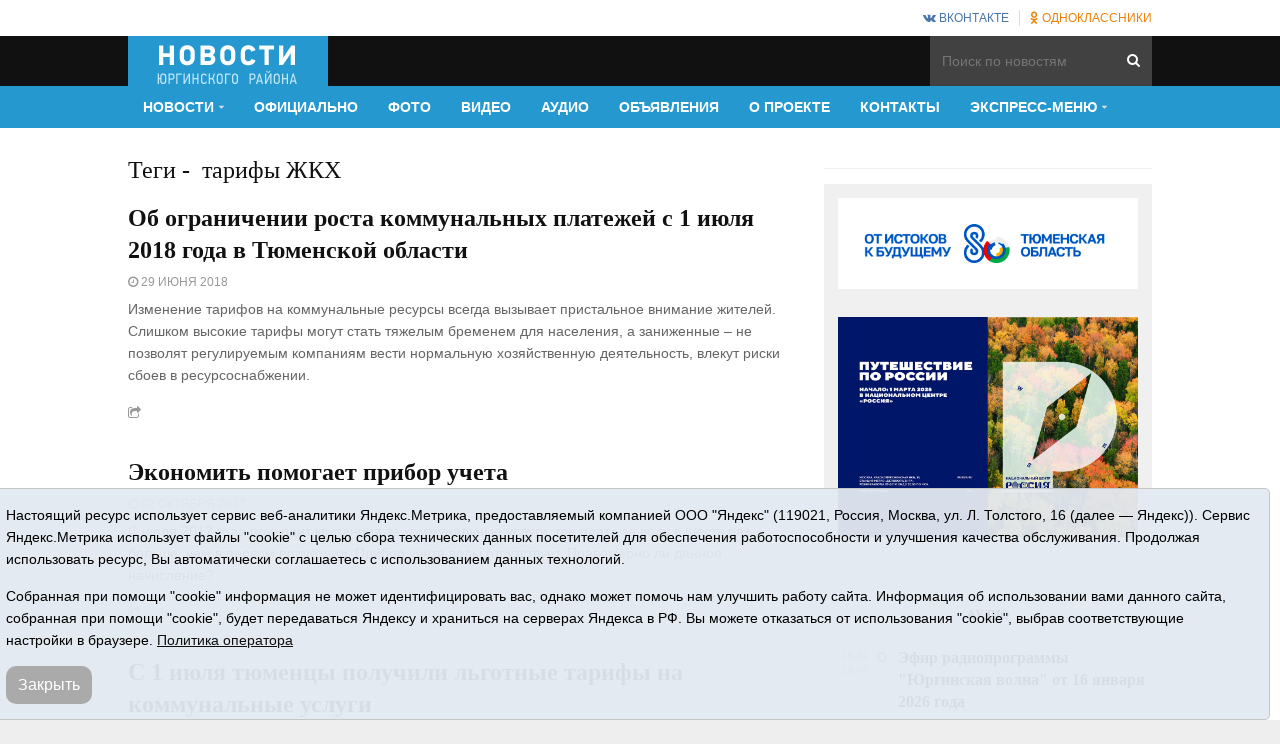

--- FILE ---
content_type: text/html;charset=UTF-8
request_url: https://yurga72.ru/tags/2605
body_size: 7852
content:
<!DOCTYPE html>

<html>
    <head>
    <title>Все новости - Новости Юргинского района</title>
        <!-- Meta tags -->
	<meta name="description" content="Новости Юргинского района" />
	<meta name="keywords" content="Новости Юргинского района">
	<meta property="og:site_name" content="Новости Юргинского района" />
	<meta property="og:type" content="website" />
	<meta property="og:description" content="Юргинский район Тюменской области" />
	<link rel="apple-touch-icon" sizes="57x57" href="/i/favico/apple-touch-icon-57x57.png">
<link rel="apple-touch-icon" sizes="60x60" href="/i/favico/apple-touch-icon-60x60.png">
<link rel="apple-touch-icon" sizes="72x72" href="/i/favico/apple-touch-icon-72x72.png">
<link rel="apple-touch-icon" sizes="76x76" href="/i/favico/apple-touch-icon-76x76.png">
<link rel="apple-touch-icon" sizes="114x114" href="/i/favico/apple-touch-icon-114x114.png">
<link rel="apple-touch-icon" sizes="120x120" href="/i/favico/apple-touch-icon-120x120.png">
<link rel="apple-touch-icon" sizes="144x144" href="/i/favico/apple-touch-icon-144x144.png">
<link rel="apple-touch-icon" sizes="152x152" href="/i/favico/apple-touch-icon-152x152.png">
<link rel="apple-touch-icon" sizes="180x180" href="/i/favico/apple-touch-icon-180x180.png">
<link rel="icon" type="image/png" href="/i/favico/favicon-32x32.png" sizes="32x32">
<link rel="icon" type="image/png" href="/i/favico/android-chrome-192x192.png" sizes="192x192">
<link rel="icon" type="image/png" href="/i/favico/favicon-96x96.png" sizes="96x96">
<link rel="icon" type="image/png" href="/i/favico/favicon-16x16.png" sizes="16x16">
<link rel="manifest" href="/i/favico/manifest.json">
<link rel="mask-icon" href="/i/favico/safari-pinned-tab.svg" color="#5bbad5">
<link rel="shortcut icon" href="/i/favico/favicon.ico">
<meta name="apple-mobile-web-app-title" content="Юргинский район Тюменской области">
<meta name="application-name" content="Юргинский район Тюменской области">
<meta name="msapplication-TileColor" content="#da532c">
<meta name="msapplication-TileImage" content="/i/favico/mstile-144x144.png">
<meta name="msapplication-config" content="/i/favico/browserconfig.xml">
<meta name="theme-color" content="#ffffff">

	        <!-- Meta tags -->
        <meta charset="UTF-8">
        <meta name="viewport" content="width=device-width, initial-scale=1">

        <!-- Stylesheet -->
        <link rel="stylesheet" href="/css/normalize.css">
        <link rel="stylesheet" href="/css/typography.css">
        <link rel="stylesheet" href="/css/fontawesome.css">
        <link rel="stylesheet" href="/css/colors.css">
        <link rel="stylesheet" href="/css/style.css"> 
	<link rel="stylesheet" type="text/css" href="/i/css/prettyPhoto.css">
        <!-- Responsive -->
        <link rel="stylesheet" media="(max-width:767px)" href="/css/0-responsive.css">
        <link rel="stylesheet" media="(min-width:768px) and (max-width:1024px)" href="/css/768-responsive.css">
        <link rel="stylesheet" media="(min-width:1025px) and (max-width:1199px)" href="/css/1025-responsive.css">
        <link rel="stylesheet" media="(min-width:1200px)" href="/css/1200-responsive.css">
        <!-- Google Fonts -->
	<!--
        <link href='https://fonts.googleapis.com/css?family=Domine:400,700' rel='stylesheet' type='text/css'>
	-->

    </head>
    <body>

        <!-- Wrapper -->
        <div id="wrapper" class="wide">
		
            <header id="header">
                <!-- Header meta -->
                <div class="header_meta">
                    <div class="container">
                        <div class="toggle_top_navigation"><i class="fa fa-bars"></i></div>
                        <!-- Social links -->
                        <ul class="header_social_links clearfix">
			<!--
                            <li><a href="https://www.facebook.com/groups/1798986603468970/" target="_blank" style="color:#4267B2;"><i class="fa fa-facebook"></i> Facebook</a></li>
                            <li><a href="https://www.instagram.com/yurga72/" target="_blank" style="color:#262626;"><i class="fa fa-instagram"></i> Инстаграм</a></li>
			-->
                            <li><a href="https://vk.com/yurginskoe72" target="_blank" style="color:#4A76A8;"><i class="fa fa-vk"></i> ВКонтакте</a></li>
                            <li><a href="https://ok.ru/yurginskoe72" target="_blank" style="color:#EE8208;"><i class="fa fa-odnoklassniki"></i> Одноклассники</a></li>
                            <!-- <li><a href="#"><i class="fa fa-twitter"></i> Twitter</a></li> -->
                        </ul>
                    </div>
                </div>
                <!-- Header main -->
                <div class="header_main">
                    <div class="container">
                        <div class="logo">
                            <a href="/"><img src="/i/logo.min.png" alt="Новости Юргинского района"></a>
                        </div>
                        <div class="header_search">
                            <form action="/search/" method="get">
                                <input type="text" placeholder="Поиск по новостям" value="" name="q">
                            </form>
                        </div>
                    </div>
                </div>
                <!-- Header menu -->
                <div id="header_menu" class="header_menu header_is_sticky">
                    <div class="container">
                        <div class="toggle_main_navigation"><i class="fa fa-bars"></i></div>
                        <nav id="main_navigation" class="clearfix">
                            <ul class="main_navigation clearfix">

                                <li><a href="/news/"><span>Новости</span></a>
                                    <ul class="sub-menu">
                                        <li><a href="/news/governance/">Власть</a></li>
                                        <li><a href="/news/society/">Общество</a></li>
                                        <li><a href="/news/economics/">Экономика</a></li>
                                        <li><a href="/news/sport/">Спорт</a></li>
                                    </ul>
                                </li>
                                <li><a href="/news/official/">Официально</a></li>
                                <li><a href="/foto/">Фото</a></li>
                                <li><a href="/news/tv/">Видео</a></li>
                                <li><a href="/news/radio/">Аудио</a></li>
                                <li><a href="/obyavleniya/">Объявления</a></li>
                                <li><a href="/about/">О проекте</a></li>
                                <li><a href="/contacts/">Контакты</a></li>
                                <li class="has_dt_mega_menu"><a href="#"><span>Экспресс-меню</span></a>
                                    <ul class="dt_mega_menu">
                                        <li>
                                            <!-- Widget timeline -->
                                            <aside class="widget">
                                                <h3 class="widget_title">Видео</h3><div class="widget_timeline_posts">
					
					
                                                <div class="item">
                                                <span class="date">20.01</span><span class="time">17:00</span>
                                                <div class="timeline_content"><div class="pin_holder"><div class="inside"></div></div>
                                                <h3><a href="/news/208839.html">Сохранение памяти</a></h3>
                                                </div></div>
					
                                                <div class="item">
                                                <span class="date">20.01</span><span class="time">17:00</span>
                                                <div class="timeline_content"><div class="pin_holder"><div class="inside"></div></div>
                                                <h3><a href="/news/208838.html">Лучший наставник</a></h3>
                                                </div></div>
					
                                                <div class="item">
                                                <span class="date">20.01</span><span class="time">17:00</span>
                                                <div class="timeline_content"><div class="pin_holder"><div class="inside"></div></div>
                                                <h3><a href="/news/208837.html">Эфир телепрограммы "ТВ-Юрга" от 20 января 2026 года</a></h3>
                                                </div></div>
					
                                                <div class="item">
                                                <span class="date">16.01</span><span class="time">17:00</span>
                                                <div class="timeline_content"><div class="pin_holder"><div class="inside"></div></div>
                                                <h3><a href="/news/208823.html">Живой диалог</a></h3>
                                                </div></div>
					
                                                </div>
                                            </aside>
                                            <!-- Widget recent posts -->
                                            <aside class="widget"><h3 class="widget_title">Последние новости</h3><div class="widget_custom_posts"><ul>
							
                                                        <li><div class="entry_thumbnail"><a href="/news/208845.html"><img src="/i/n/845/208845/208845_732a5ae6dfe04.jpg" alt=""></a></div><h3><a href="/news/208845.html">О писателе и его мудрых сказках</a></h3></li>
							
                                                        <li><div class="entry_thumbnail"><a href="/news/208844.html"><img src="/i/n/844/208844/208844_732a5ae6c10dc.jpg" alt=""></a></div><h3><a href="/news/208844.html">Похозяйственный учёт – в электронном виде</a></h3></li>
							
                                                        <li><div class="entry_thumbnail"><a href="/news/208843.html"><img src="/i/n/843/208843/208843_732a5ae67be60.jpg" alt=""></a></div><h3><a href="/news/208843.html">Цель – безопасность дорожного движения</a></h3></li>
							
                                                        <li><div class="entry_thumbnail"><a href="/news/208842.html"><img src="/i/n/842/208842/208842_732a5ae5eec53.jpg" alt=""></a></div><h3><a href="/news/208842.html">Вновь мороз</a></h3></li>
							
                                                        <li><div class="entry_thumbnail"><a href="/news/208841.html"><img src="/i/n/841/208841/208841_732a5ae3af02a.jpg" alt=""></a></div><h3><a href="/news/208841.html">Патриоты Урала</a></h3></li>
							</ul></div>
                                            </aside>
                                            <!-- Widget tags -->
                                            <aside class="widget widget_tag_cloud">
                                                <h3 class="widget_title"><span>Теги</span></h3>
						
                                                <div class="tagcloud"><a class="tag-cloud-el" href="/tags/270172">Волонтеры</a> <a class="tag-cloud-el" href="/tags/270219">Дарите женщинам цветы</a> <a class="tag-cloud-el" href="/tags/268979">Год российского кино</a> <a class="tag-cloud-el" href="/tags/269667">робинзонада</a> <a class="tag-cloud-el" href="/tags/19842"> передвижные культурные комплексы</a> <a class="tag-cloud-el" href="/tags/270026">Дорога памяти</a> <a class="tag-cloud-el" href="/tags/270445">Абилимпикс</a> <a class="tag-cloud-el" href="/tags/269096">первый звонок</a> <a class="tag-cloud-el" href="/tags/269049">уполномоченный по правам ребенка</a> <a class="tag-cloud-el" href="/tags/1854">коррупция</a> <a class="tag-cloud-el" href="/tags/124033"> 70-летие Тюменской области</a> <a class="tag-cloud-el" href="/tags/270028">параспортсмены</a> <a class="tag-cloud-el" href="/tags/270020">#своихнебросаем</a> <a class="tag-cloud-el" href="/tags/2605">тарифы ЖКХ</a> <a class="tag-cloud-el" href="/tags/269543">ЮЦСРМ</a> </div>
                                            </aside>
                                            <!-- Widget banner 300x250 -->
                                            <aside class="widget"><h3 class="widget_title"><span>Наш партнер</span></h3>
                                                <div class="widget_banner_300x250">
<!-- <div class="item"> <div class="banner"> -->
<a rel="nofollow" href="/rotaclicks/go/1" target="_blank"><img class="banner" src="/i/b/000/1_728be45c7d089.gif" title="Tyumedia" alt=""></a>
<!-- </div></div> width="300" height="250" style="width:300px;height:250px;" -->
</div>
                                            </aside>
                                        </li>
                                    </ul>
                                </li>
                            </ul>
                        </nav>
                    </div>
                </div>
            </header>


            <!-- Container -->
            <div class="container">
                <div class="row">                    
                    <!-- Main content -->
                    <div class="col col_8_of_12 main_content">

                        <h5 class="title_section">
	Теги <span>-</span> &nbsp;тарифы ЖКХ
	
			</h5>
                        <!-- Article list view -->
                        <div class="article_list_view">
                            <!-- Blog post -->

	 

	                        <article class="item">
				
                                <div class="item_content">
				<!-- 
                                    <div class="entry_category">
                                        <a href="blog.html category">Sport</a>
                                        <span>/</span>
                                        <a href="blog.html category">Technology</a>
                                    </div>
				-->
                                    <h3><a href="/news/189956.html">Об ограничении роста коммунальных платежей с 1 июля 2018 года  в Тюменской области</a></h3>
                                    <div class="entry_meta">
                                        <span><i class="fa fa-clock-o"></i> 29 июня 2018</span>
                                    </div>
                                    <p>Изменение тарифов на коммунальные ресурсы всегда вызывает пристальное внимание жителей. Слишком высокие тарифы могут стать тяжелым бременем для населения, а заниженные – не позволят регулируемым компаниям вести нормальную хозяйственную деятельность, влекут риски сбоев в ресурсоснабжении. </p>
                                    <div class="item_post_share">
                                        <span class="item_post_share_button"><i class="fa fa-share-square-o"></i></span>
                                        <div class="item_post_share_content">
						<!--
						<a target="_blank" class="facebook" href='https://www.facebook.com/sharer/sharer.php?u=https://yurga72.ru/news/189956.html'  onclick="javascript:window.open(this.href,'', 'menubar=no,toolbar=no,resizable=yes,scrollbars=yes,height=600,width=600');return false;"><i class="fa fa-facebook"></i></a>
						<a target="_blank" class="twitter" href='https://twitter.com/intent/tweet?original_referer=https://yurga72.ru/news/189956.html&amp;text=Об ограничении роста коммунальных платежей с 1 июля 2018 года  в Тюменской области&amp;url=https://yurga72.ru/news/189956.html' onclick="javascript:window.open(this.href,'', 'menubar=no,toolbar=no,resizable=yes,scrollbars=yes,height=600,width=600');return false;"><i class="fa fa-twitter"></i></a>
						-->
						<a target="_blank" class="vk" href='https://vk.com/share.php?url=https://yurga72.ru/news/189956.html'  onclick="javascript:window.open(this.href,'', 'menubar=no,toolbar=no,resizable=yes,scrollbars=yes,height=600,width=600');return false;"><i class="fa fa-vk"></i></a>
						<a target="_blank" class="odnoklassniki" href='https://www.odnoklassniki.ru/dk?st.cmd=addShare&amp;st._surl=https://yurga72.ru/news/189956.html' onclick="javascript:window.open(this.href,'', 'menubar=no,toolbar=no,resizable=yes,scrollbars=yes,height=600,width=600');return false;"><i class="fa fa-odnoklassniki"></i></a>
                                        </div>
                                    </div>
                                </div>
                            </article>

	 

	                        <article class="item">
				
                                <div class="item_content">
				<!-- 
                                    <div class="entry_category">
                                        <a href="blog.html category">Sport</a>
                                        <span>/</span>
                                        <a href="blog.html category">Technology</a>
                                    </div>
				-->
                                    <h3><a href="/news/188762.html">Экономить помогает прибор учета</a></h3>
                                    <div class="entry_meta">
                                        <span><i class="fa fa-clock-o"></i> 02 октября 2017</span>
                                    </div>
                                    <p>С июля 2017 года приходит квитанция за коммунальные услуги, где плата за воду в шесть раз больше, чем в первом полугодии. Прибор учёта воды отсутствует. Правомерно ли данное начисление?</p>
                                    <div class="item_post_share">
                                        <span class="item_post_share_button"><i class="fa fa-share-square-o"></i></span>
                                        <div class="item_post_share_content">
						<!--
						<a target="_blank" class="facebook" href='https://www.facebook.com/sharer/sharer.php?u=https://yurga72.ru/news/188762.html'  onclick="javascript:window.open(this.href,'', 'menubar=no,toolbar=no,resizable=yes,scrollbars=yes,height=600,width=600');return false;"><i class="fa fa-facebook"></i></a>
						<a target="_blank" class="twitter" href='https://twitter.com/intent/tweet?original_referer=https://yurga72.ru/news/188762.html&amp;text=Экономить помогает прибор учета&amp;url=https://yurga72.ru/news/188762.html' onclick="javascript:window.open(this.href,'', 'menubar=no,toolbar=no,resizable=yes,scrollbars=yes,height=600,width=600');return false;"><i class="fa fa-twitter"></i></a>
						-->
						<a target="_blank" class="vk" href='https://vk.com/share.php?url=https://yurga72.ru/news/188762.html'  onclick="javascript:window.open(this.href,'', 'menubar=no,toolbar=no,resizable=yes,scrollbars=yes,height=600,width=600');return false;"><i class="fa fa-vk"></i></a>
						<a target="_blank" class="odnoklassniki" href='https://www.odnoklassniki.ru/dk?st.cmd=addShare&amp;st._surl=https://yurga72.ru/news/188762.html' onclick="javascript:window.open(this.href,'', 'menubar=no,toolbar=no,resizable=yes,scrollbars=yes,height=600,width=600');return false;"><i class="fa fa-odnoklassniki"></i></a>
                                        </div>
                                    </div>
                                </div>
                            </article>

	 

	                        <article class="item">
				
                                <div class="item_content">
				<!-- 
                                    <div class="entry_category">
                                        <a href="blog.html category">Sport</a>
                                        <span>/</span>
                                        <a href="blog.html category">Technology</a>
                                    </div>
				-->
                                    <h3><a href="/news/188360.html">С 1 июля тюменцы получили льготные тарифы на коммунальные услуги</a></h3>
                                    <div class="entry_meta">
                                        <span><i class="fa fa-clock-o"></i> 03 июля 2017</span>
                                    </div>
                                    <p>Жители Тюменской области с 1 июля будут оплачивать коммунальные услуги по новым льготным тарифам. Рост совокупного коммунального платежа при этом не превысит 5,4 %.</p>
                                    <div class="item_post_share">
                                        <span class="item_post_share_button"><i class="fa fa-share-square-o"></i></span>
                                        <div class="item_post_share_content">
						<!--
						<a target="_blank" class="facebook" href='https://www.facebook.com/sharer/sharer.php?u=https://yurga72.ru/news/188360.html'  onclick="javascript:window.open(this.href,'', 'menubar=no,toolbar=no,resizable=yes,scrollbars=yes,height=600,width=600');return false;"><i class="fa fa-facebook"></i></a>
						<a target="_blank" class="twitter" href='https://twitter.com/intent/tweet?original_referer=https://yurga72.ru/news/188360.html&amp;text=С 1 июля тюменцы получили льготные тарифы на коммунальные услуги&amp;url=https://yurga72.ru/news/188360.html' onclick="javascript:window.open(this.href,'', 'menubar=no,toolbar=no,resizable=yes,scrollbars=yes,height=600,width=600');return false;"><i class="fa fa-twitter"></i></a>
						-->
						<a target="_blank" class="vk" href='https://vk.com/share.php?url=https://yurga72.ru/news/188360.html'  onclick="javascript:window.open(this.href,'', 'menubar=no,toolbar=no,resizable=yes,scrollbars=yes,height=600,width=600');return false;"><i class="fa fa-vk"></i></a>
						<a target="_blank" class="odnoklassniki" href='https://www.odnoklassniki.ru/dk?st.cmd=addShare&amp;st._surl=https://yurga72.ru/news/188360.html' onclick="javascript:window.open(this.href,'', 'menubar=no,toolbar=no,resizable=yes,scrollbars=yes,height=600,width=600');return false;"><i class="fa fa-odnoklassniki"></i></a>
                                        </div>
                                    </div>
                                </div>
                            </article>

	
                        </div>
                        <!-- <div class="content_banner"><a href="" target="_blank"><img src="demo/banner-ads/468x60.jpg" alt="Banner"></a></div> -->

			

                    </div>                    

		
                    <!-- Sidebar area -->
                    <div class="col col_4_of_12 sidebar_area">
                        <div class="theiaStickySidebar">

                            <!-- Widget banner 300x250 -->
                            <aside class="widget">
                                <h3 class="widget_title"><span></span></h3>
                                <div class="widget_banner_300x250">
<!-- <div class="item"> <div class="banner"> -->
<a rel="nofollow" href="/rotaclicks/go/42" target="_blank"><img class="banner" src="/i/b/000/3_b8168f35c1ff.jpg" title="История области – история района" alt=""></a>
<!-- </div></div> width="300" height="100" style="width:300px;height:100px;" -->
</div>
                                <div class="widget_banner_300x250">
<!-- <div class="item"> <div class="banner"> -->
<a rel="nofollow" href="/rotaclicks/go/45" target="_blank"><img class="banner" src="/i/b/000/9_b82cf23070ae.jpg" title="Путешествие по России" alt=""></a>
<!-- </div></div>  -->
</div>
                                <div class="widget_banner_300x250"><script async src="https://tabun.info/out/index.php"></script></div>
                            </aside>

                            <!-- Widget recent posts -->
                            <aside class="widget">
                                <h3 class="widget_title">Аудио</h3>

                                <div class="widget_timeline_posts">
					
					
                                                    <div class="item">
                                                        <span class="time" style="top:4px;">16.01</span>
                                                        <span class="time">18:00</span>
                                                        <div class="timeline_content">
                                                            <div class="pin_holder"><div class="inside"></div></div>
                                                            <h3><a href="/news/208825.html">Эфир радиопрограммы "Юргинская волна" от 16 января 2026 года</a></h3>
                                                        </div>
                                                    </div>
					
                                                    <div class="item">
                                                        <span class="time" style="top:4px;">14.01</span>
                                                        <span class="time">18:00</span>
                                                        <div class="timeline_content">
                                                            <div class="pin_holder"><div class="inside"></div></div>
                                                            <h3><a href="/news/208806.html">Эфир радиопрограммы "Юргинская волна" от 14 января 2026 года</a></h3>
                                                        </div>
                                                    </div>
					
                                                    <div class="item">
                                                        <span class="time" style="top:4px;">09.01</span>
                                                        <span class="time">18:00</span>
                                                        <div class="timeline_content">
                                                            <div class="pin_holder"><div class="inside"></div></div>
                                                            <h3><a href="/news/208771.html">Эфир радиопрограммы "Юргинская волна" от 9 января 2026 года</a></h3>
                                                        </div>
                                                    </div>
					
                                                    <div class="item">
                                                        <span class="time" style="top:4px;">07.01</span>
                                                        <span class="time">18:00</span>
                                                        <div class="timeline_content">
                                                            <div class="pin_holder"><div class="inside"></div></div>
                                                            <h3><a href="/news/208769.html">Эфир радиопрограммы "Юргинская волна" от 7 января 2026 года</a></h3>
                                                        </div>
                                                    </div>
					
                                                    <div class="item">
                                                        <span class="time" style="top:4px;">02.01</span>
                                                        <span class="time">18:00</span>
                                                        <div class="timeline_content">
                                                            <div class="pin_holder"><div class="inside"></div></div>
                                                            <h3><a href="/news/208768.html">Эфир радиопрограммы "Юргинская волна" от 2 января 2026 года</a></h3>
                                                        </div>
                                                    </div>
					
                                </div>



			<!--
                                <div class="widget_custom_posts">
                                    <ul>
				
				
                                    <li>
				
                                    <div class="entry_thumbnail"><a href="/news/208825.html"><img src="/i/n/825/208825/208825_732a59697e7a2.jpg" alt=""></a></div>
				
                                    <h3><a href="/news/208825.html">Эфир радиопрограммы "Юргинская волна" от 16 января 2026 года</a></h3>
                                    <div class="entry_meta"><span><i class="fa fa-clock-o"></i> 16 января 2026, 18:00</span></div>
                                    </li>
				
                                    <li>
				
                                    <div class="entry_thumbnail"><a href="/news/208806.html"><img src="/i/n/806/208806/208806_732a58ab7b7c7.jpg" alt=""></a></div>
				
                                    <h3><a href="/news/208806.html">Эфир радиопрограммы "Юргинская волна" от 14 января 2026 года</a></h3>
                                    <div class="entry_meta"><span><i class="fa fa-clock-o"></i> 14 января 2026, 18:00</span></div>
                                    </li>
				
                                    <li>
				
                                    <div class="entry_thumbnail"><a href="/news/208771.html"><img src="/i/n/771/208771/208771_731d6b1d4dbb4.jpg" alt=""></a></div>
				
                                    <h3><a href="/news/208771.html">Эфир радиопрограммы "Юргинская волна" от 9 января 2026 года</a></h3>
                                    <div class="entry_meta"><span><i class="fa fa-clock-o"></i> 09 января 2026, 18:00</span></div>
                                    </li>
				
                                    <li>
				
                                    <div class="entry_thumbnail"><a href="/news/208769.html"><img src="/i/n/769/208769/208769_b82f11c881bd.jpg" alt=""></a></div>
				
                                    <h3><a href="/news/208769.html">Эфир радиопрограммы "Юргинская волна" от 7 января 2026 года</a></h3>
                                    <div class="entry_meta"><span><i class="fa fa-clock-o"></i> 07 января 2026, 18:00</span></div>
                                    </li>
				
                                    <li>
				
                                    <div class="entry_thumbnail"><a href="/news/208768.html"><img src="/i/n/768/208768/208768_731d6b1d4b287.jpg" alt=""></a></div>
				
                                    <h3><a href="/news/208768.html">Эфир радиопрограммы "Юргинская волна" от 2 января 2026 года</a></h3>
                                    <div class="entry_meta"><span><i class="fa fa-clock-o"></i> 02 января 2026, 18:00</span></div>
                                    </li>
				
                                    </ul>
                                </div>
			-->
                            </aside>
                            <!-- Widget banner 300x250 -->
                            <aside class="widget">
                                <h3 class="widget_title"><span></span></h3>
                                <div class="widget_banner_300x250"></div>
                            </aside>

                            <!-- Widget banner 300x250 -->
                            <aside class="widget">
                                <h3 class="widget_title"><span></span></h3>
                                <div class="widget_banner_300x250"></div>
                            </aside>

                            <!-- Widget timeline -->
			<!--		
                            <aside class="widget">
                                <h3 class="widget_title">Видео</h3>
                                <div class="widget_timeline_posts">
					
					
                                                    <div class="item">
                                                        <span class="time" style="top:4px;">20.01</span>
                                                        <span class="time">17:00</span>
                                                        <div class="timeline_content">
                                                            <div class="pin_holder"><div class="inside"></div></div>
                                                            <h3><a href="/news/208839.html">Сохранение памяти</a></h3>
                                                        </div>
                                                    </div>
					
                                                    <div class="item">
                                                        <span class="time" style="top:4px;">20.01</span>
                                                        <span class="time">17:00</span>
                                                        <div class="timeline_content">
                                                            <div class="pin_holder"><div class="inside"></div></div>
                                                            <h3><a href="/news/208838.html">Лучший наставник</a></h3>
                                                        </div>
                                                    </div>
					
                                                    <div class="item">
                                                        <span class="time" style="top:4px;">20.01</span>
                                                        <span class="time">17:00</span>
                                                        <div class="timeline_content">
                                                            <div class="pin_holder"><div class="inside"></div></div>
                                                            <h3><a href="/news/208837.html">Эфир телепрограммы "ТВ-Юрга" от 20 января 2026 года</a></h3>
                                                        </div>
                                                    </div>
					
                                                    <div class="item">
                                                        <span class="time" style="top:4px;">16.01</span>
                                                        <span class="time">17:00</span>
                                                        <div class="timeline_content">
                                                            <div class="pin_holder"><div class="inside"></div></div>
                                                            <h3><a href="/news/208823.html">Живой диалог</a></h3>
                                                        </div>
                                                    </div>
					
                                </div>
                            </aside>
			-->
                        </div>
                    </div>
                    <!-- /Sidebar area -->

                </div>
            </div>


		            <!-- Copyright -->
            <div id="copyright">
                <div class="container">

<span style="padding:0px 20px;">16+ © 2015-2026 Сетевое издание «Новости Юргинского района»<br>
Регистрационный номер СМИ ЭЛ № ФС 77 - 66052 выдан Федеральной службой по надзору в сфере связи, информационных технологий и массовых коммуникаций (Роскомнадзор) 10.06.2016 г.<br>
Учредитель: АНО «Информационно-издательский центр «Призыв»<br>
Все права защищены © При использовании материалов ссылка обязательна<br>
Адрес редакции: 627250, Тюменская область, Юргинский район, с. Юргинское, ул. Центральная, 49<br>
Телефон: 8(34543)2-46-89. Директор - главный редактор Галина Васильевна Ниязова<br>
Адрес электронной почты редакции: <a href="mailto:JurgaSMI@yandex.ru">JurgaSMI@yandex.ru</a><br>
<a href="/i/docs/yurga_pdn.pdf">Политика оператора</a>
</span>


                </div>
            </div>

<style>
.cookie-notification {
	position: fixed; background-color: rgba(227, 233, 241, .95); position-area: top; border:solid 1px #c6c6c6; bottom: 0px; color: black; 
	max-width:100%; padding: 15px; box-sizing: border-box; border-radius: 5px;
	z-index:9999;
}
.cookie-notification_hidden_yes {display: none;}
.cookie-notification__header {margin-bottom: 10px;font-weight:bold;}
.cookie-notification__body {margin-bottom: 10px;}
.cookie-notification__body p {color:black;}
.cookie-notification__button {border-radius: 10px;}
</style>

</p>	
</div>
</div></div>

<div class="cookie-notification cookie-notification_hidden_yes row">
		<div class="cookie-notification__body col-md-11">
		<p>Настоящий ресурс использует сервис веб-аналитики Яндекс.Метрика, предоставляемый компанией ООО "Яндекс" (119021, Россия, Москва, ул. Л. Толстого, 16 (далее — Яндекс)).
		Сервис Яндекс.Метрика использует файлы "cookie" с целью сбора технических данных посетителей для обеспечения работоспособности и улучшения качества обслуживания.
		Продолжая использовать ресурс, Вы автоматически соглашаетесь с использованием данных технологий.</p>
		<p>Собранная при помощи "cookie" информация не может идентифицировать вас, однако может помочь нам улучшить работу сайта. 
		Информация об использовании вами данного сайта, собранная при помощи "cookie", будет передаваться Яндексу и храниться на серверах Яндекса в РФ.
		Вы можете отказаться от использования "cookie", выбрав соответствующие настройки в браузере. <a href="/i/docs/yurga_pdn.pdf" target="_blank" style="text-decoration:underline;">Политика оператора</a></p>
		</div>
		<div class="cookie-notification__buttons col-md-1">
			<button class="cookie-notification__button btn_send btn_small" id="yes">Закрыть</button>
			<!-- <button class="btn_send btn_small" id="yesno">Не согласен</button> -->
		</div>
</div>

            
        </div>
        <!-- Javascripts -->
	        <!-- Javascripts -->
        <script src="/i/js/jquery.js"></script>
        <script src="/i/js/jquery.cookie.js"></script>
        <script src="/i/js/jquery-ui.js"></script>
        <script src="/i/js/jquery-stickykit.js"></script>
        <script src="/i/js/jquery-lightbox.js"></script>
        <script src="/i/js/jquery-fitvids.js"></script>
        <script src="/i/js/jquery-carousel.js"></script>
        <script src="/i/js/jquery-init.js"></script>
	<script src="/i/js/jquery.prettyPhoto.js"></script>
<script type="text/javascript">
    jQuery(document).ready(function($){
        $("a[data-rel^='prettyPhoto']").prettyPhoto();
        $('a[data-rel]').each(function() {
            $(this).attr('data-rel', $(this).data('data-rel'));
        });
    });
</script>


    <script type="text/javascript">
        var YCid=35677835;

	(function(m,e,t,r,i,k,a){m[i]=m[i]||function(){(m[i].a=m[i].a||[]).push(arguments)};
	m[i].l=1*new Date(); for (var j = 0; j < document.scripts.length; j++) {if (document.scripts[j].src === r) { return; }}
	k=e.createElement(t),a=e.getElementsByTagName(t)[0],k.async=1,k.src=r,a.parentNode.insertBefore(k,a)})
	(window, document, "script", "https://mc.yandex.ru/metrika/tag.js", "ym");

        var messageElement = document.querySelector('.cookie-notification');
//        if (!$.cookie('agreement')) { showMessage(); } else { if ($.cookie('agreement') == 1) {initCounter();} else {destroyCounter();} }
	initCounter();
        if (!$.cookie('agreement')) { showMessage(); } 

        function addClass (o, c) { var re = new RegExp("(^|\\s)" + c + "(\\s|$)", "g"); if (!o || re.test(o.className)) { return; } o.className = (o.className + " " + c).replace(/\s+/g, " ").replace(/(^ | $)/g, ""); }
        function removeClass (o, c) { var re = new RegExp('(^|\\s)' + c + '(\\s|$)', 'g'); if (!o) {return;} o.className = o.className.replace(re, '$1').replace(/\s+/g, ' ').replace(/(^ | $)/g, ''); }
        function hideMessage () { addClass(messageElement, 'cookie-notification_hidden_yes'); }
        function showMessage () { removeClass(messageElement, 'cookie-notification_hidden_yes'); }
        function saveAnswer (answer) { $.cookie('agreement', answer, {expires: 14, path: '/'}); hideMessage(); }
        function initCounter () { 
		ym(YCid, "init", {
		        clickmap:true,
			trackLinks:true,
			accurateTrackBounce:true
		});
		//saveAnswer(1); 
	}
        function destroyCounter () { 
		window['disableYaCounter'+YCid] = true; 
		console.log("Disabling yandex metrika");
		saveAnswer(0); 
	}
        document.querySelector('#yes').addEventListener('click', function () { saveAnswer(1); });
        //document.querySelector('#yes').addEventListener('click', function () { initCounter(); });
        //document.querySelector('#yesno').addEventListener('click', function () { destroyCounter(); });
    </script>
    <noscript><div><img src="https://mc.yandex.ru/watch/35677835" style="position:absolute; left:-9999px;" alt="" /></div></noscript>

    </body>
</html>
